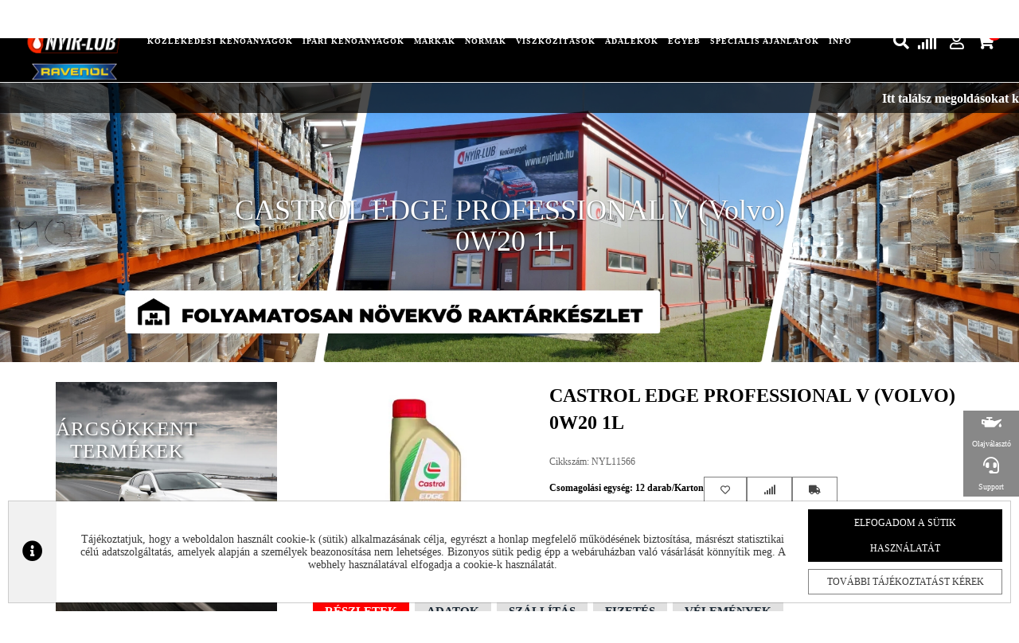

--- FILE ---
content_type: text/css
request_url: https://nyirlub.hu/css/nyirlub.css?v=09d416cf36535f7df3159c4081df402df2f7f359
body_size: 4891
content:
*{margin:0;padding:0;box-sizing:border-box}
body{font-family: "Times New Roman", Times, serif;position:relative;right:0;max-width:1920px;margin-bottom:-40px;background-color:#fff;box-sizing:border-box}
a{text-decoration:none}
a:visited,a:hover,a:active{text-decoration:none;text-decoration-line:none!important}
.hvc{position:absolute;top:50%;left:50%;transform:translateY(-50%) translateX(-50%)}
.fw-bold{font-weight:700}
input{color:#000;outline:none;border:none}
.posRel{position:relative}
.abs-search{position:absolute;top:50%;transform:translateY(-50%);left:0;color:#999!important;padding-left:5px;z-index:1}
del{color:#444;font-size:12px}
::-webkit-input-placeholder{color:#333}
:-moz-placeholder{color:#333}
::-moz-placeholder{color:#333}
:-ms-input-placeholder{color:#333}
.lub-header
::-webkit-input-placeholder{color:#aaa}
.lub-header
:-moz-placeholder{color:#aaa}
.lub-header
::-moz-placeholder{color:#aaa}
.lub-header
:-ms-input-placeholder{color:#fff}
#email::-webkit-input-placeholder{color:#666!important}
#email::-moz-placeholder{color:#666!important;color:#666!important}
#email::-ms-input-placeholder{color:#666!important}
div{display:inline-block;font-size:0}
.font-size-reset div:not(.dropdown-menu, #spageslider .carousel-inner .item, .filter-bar .ms-drop.bottom, #prodsubsmodal, #prodsubsmodal .cbx-container){display:block;font-size:14px}
body > div{display:block;text-align:center}
body{position:relative;top:-40px}
.loading{display:block;position:fixed;background:#fff;top:0;left:0;width:100%;height:100%;z-index:8888888}
.spinner{position:absolute;top:50%;left:50%;margin-left:-40px;margin-top:-40px}
.spinner > div{background:red;transition:.3s;width:50px;height:50px;animation:mymove 1s infinite}
@keyframes mymove {
    from{transform:rotateX(0deg) rotateY(0deg)}
    to{transform:rotateX(180deg)}
}
.lub-header{background-color:#000;color:#fff;padding:30px;position:relative;top:40px;z-index:20;width:100%}
#globalOilTrade{transition:.3s}
.header-logo{width:10%;text-align:left}
.header-logo img{width:60%}
.header-menu{font-size:13px;width:80%}
.header-menu ul{margin-bottom:0}
.header-menu > ul > li{display:inline-block;margin-right:25px;position:relative}
.header-menu > ul > li:last-child{margin:0}
.header-menu > ul > li > a{color:#fff;text-transform:uppercase;transition:.3s;font-weight:600;}
.header-menu > ul > li > a:hover{color:red}
.header-menu > ul > li > ul{position:absolute;top:60px;left:-25px;z-index:10;background-color:#000;transition:.3s;height:0;overflow:hidden}
.header-menu > ul > li > ul > li{display:block;text-align:left;float:left;width:33%}
.header-menu > ul > li > ul > li > a{color:#ddd;width:100%;display:inline-block;padding:10px 5px 10px 15px;border-bottom:1px dashed #ddd;white-space:nowrap}
.header-menu > ul > li > ul > li > a:hover{background-color:red}
.level-1:hover .hiddenList{top:18px;border-top:3px solid red;overflow:visible;height:auto}
.hiddenList > li{position:relative}
.hiddenList > li > ul{width:390px;position:absolute;top:0;left:100%;z-index:10;transition:.4s;height:auto}
.hiddenList > li > ul > li{display:block;text-align:left;float:left;width:33%;text-transform:uppercase}
.sub-drop{position:absolute;top:0;left:100%;font-size:14px;display:none;height:auto}
.sub-drop > li{list-style-type:none;color:#fff;border-bottom:1px dashed #fff;z-index:2;background-color:#a2a2a2}
.sub-drop > li > a{color:#fff;width:auto;display:block;padding:10px}
.hiddenList > li:hover .sub-drop{display:block}
.sub-drop > li:hover{background-color:red}
#hL-1{width:520px!important}
#hL-1 > li{width:49%}
#hL-2{width:520px!important}
#hL-2 > li{width:49%}
#hL-3{width:360px!important}
/*#hL-3 > li{width:31%}*/
#hL-4{width:auto!important;top:100px}
.normaItem:hover #hL-4{overflow:auto;top:18px;max-height:300px}
.lub-header
::-webkit-scrollbar{width:10px}
.lub-header
::-webkit-scrollbar-track{box-shadow:inset 0 0 5px grey;border-radius:10px}
.lub-header
::-webkit-scrollbar-thumb{background:red;border-radius:10px}
.lub-header
::-webkit-scrollbar-thumb:hover{background:red}
#hL-4 > li{width:100%}
#hL-5{width:360px!important}
/*#hL-5 > li{width:31%}*/
#hL-6{width:auto!important}
#hL-6 > li{width:100%}
#hL-7{width:auto!important}
#hL-7 > li{width:100%}
#normak{border-bottom:2px solid red;background-color:#000;padding:10px 5px;color:red}
.fa-user{margin:0 16px}
.fa-search{cursor:pointer}
.fa-shopping-cart{position:relative}
.in-cart{position:absolute;top:-10px;right:-10px;font-size:6px;background-color:red;width:18px;height:18px;border-radius:50%;text-align:center;line-height:18px;font-size:10px!important}
.my-cart,.log-in{position:absolute;top:60px;right:-10px;background-color:rgba(0,0,0,0.8);height:100px;transition:.4s;height:0;color:#000;overflow:hidden;text-align:left;width:auto;vertical-align:top;white-space:nowrap}
.my-cart p,.log-in a{padding:15px 20px;display:block;color:#fff;font-size:14px;transition:.3s;font-family: "Times New Roman", Times, serif;}
.log-in a:hover{color:red}
.fa-shopping-cart:hover .my-cart,.fa-user:hover .log-in{top:18px;height:auto;border-top:3px solid red}
.fa-user{position:relative}
.header-icons{vertical-align:middle;width:10%;text-align:right}
.header-icons > *{vertical-align:middle;font-size:20px!important;z-index:20}
.header-icons a i{color:#fff}
#main{position:relative;overflow:hidden;height:39px;padding:0;background-color:rgba(0,0,0,0.7);text-align:center;z-index:2;top:40px;transition:.3s;border-top:1px solid #eee}
#swimmer{position:absolute;color:#fff;font-size:16px;white-space:nowrap;line-height:40px}
#swimmer a{color:#fff;margin-right:10px}
.swimmer-price{color:red}
#searching{position:absolute;bottom:0;left:0;width:100%;background-color:rgba(100,100,100,0.8);z-index:5;display:flex;flex-direction:row;align-items:center;justify-content:center;transition:.3s;height:0;opacity:0}
#close-search-over{font-size:20px}
#search-over{font-size:14px;outline:0;width:50%;height:0;color:#fff!important;transition:.3s;background-color:rgba(100,100,100,0)}
#searching i{font-size:0;color:#222;line-height:1;cursor:pointer;margin-left:5px}
.slick-slider-1{position:relative}
.slick-m{text-align:right;padding:0;margin:0!important;width:100%;max-width:1920px;display:inline-block;font-size:0}
.c-elem{font-size:0;height:18vw}
.c-elem img{width:100%}
.slick-slide{margin:0}
.slick-slide > div{width:100%}
.slick-prev:before,.slick-next:before{color:#000}
.slick-slide{transition:all ease-in-out .3s;opacity:1}
.slick-active{opacity:1}
.slick-current{opacity:1}
#timer{width:100%;height:2px;background-color:#fff;position:absolute;bottom:0;left:0}
.slick-txt{width:100%;opacity:0;height:94px;position:absolute;bottom:0;left:0;font-size:20px;background-color:rgba(255,255,255,0.82);text-align:left;transition:1s;text-transform:uppercase}
.slick-txt > div{font-size:16px;padding:25px 0 0 80px;width:100%;vertical-align:middle;line-height:20px;transition:.3s}
.slick-txt *{font-size:22px;width:100%;transition:.3s;font-weight:700}
.txt-cont{color:#000}
.infos{display:block}
.transfer,.ugyfelszolgalat,.viszonteladoknak{height:100px;text-align:center;vertical-align:top;width:33.33%;position:relative;vertical-align:middle;color:#fff}
.transfer,.ugyfelszolgalat{background-color:#a2a2a2}
.transfer-truck-img{width:45px}
.viszonteladoknak{position: relative}
.viszonteladoknak::before{content: ""; position: absolute; left: 4px; top: 0px; right: 4px; bottom: 0px; background-color:#171717}
#truck-arrow{position:absolute;top:0;right:0;display:inline-block}
#viszont-right-arrow{position:absolute;top:0;right:0;display:inline-block;z-index:2;height: 100%;}
#viszont-left-arrow{position:absolute;top:0;left:0;display:inline-block;z-index:2;height: 100%;}
#vasarloi-arrow{position:absolute;top:0;left:0;display:inline-block}
.transfer a,.viszonteladoknak a,.ugyfelszolgalat a{font-size:10px;width:85%;text-align:left;display:inline-block;color:#fff!important;transition:.3s}
.transfer a:hover,.viszonteladoknak a:hover,.ugyfelszolgalat a:hover{color:#ddd!important}
.viszonteladoknak div{text-align:center!important;width:100%}
.transfer a > *,.viszonteladoknak a > *,.ugyfelszolgalat a > *{vertical-align:middle}
.ugyfel-img{margin-left:5px}
.transfer a img,.transfer a div{display:inline-block}
.trans-txt div,.viszonteladoknak-txt div,.ugyfelszolgalat-txt div{white-space:nowrap;line-height:1.6;font-size:14px;width:80%}
.text-content18{font-size:18px!important}
.trans-txt div:first-child{font-size:18px}
.viszonteladoknak-txt{display:block;margin:0 auto}
.viszonteladoknak-txt > div{text-align:center;display:block;width:auto}
.trans-txt,.ugyfelszolgalat-txt{margin-left:20px;width:80%}
.ugyfelszolgalat-txt{margin-left:15px}
.arrow-down{padding:40px;background-color:#fff}
.arrow-down img{position:relative;top:0;left:0;transition:.8s}
.container{width:100%;overflow:hidden;background-color:#fff}
.products-col-1{margin-right:30px}
.products-col-1,.products-col-2{vertical-align:top}
.products-col-1-row-1,.products-col-2-row-1{position:relative;margin-bottom:30px}
.products-col-1-row-1 img:first-child,.products-col-2-row-1 img:first-child,.products-col-2-row-2 img:first-child{display:inline-block}
.products-col-1-row-1,.products-col-2-row-1,.products-col-2-row-2{display:flex;flex-direction:row;justify-content:space-between}
.products-col-2-row-1 a:first-child,.products-col-2-row-2 a:first-child{margin-right:30px}
.img-wrapper{position:relative;font-size:0;display:inline-block}
.rotate-rect{position:absolute;top:10px;left:10px;right:10px;bottom:10px;border:1px solid #eee;transform:rotate(45deg) scale(1.2,1.2);transition:.3s;opacity:0}
.img-wrapper:hover .rotate-rect{transform:scale(1,1) rotate(0);opacity:1}
.akcios-termekek-title{padding:60px 0 30px!important;background-color:#fff}
.akcios-termekek-title > *{vertical-align:middle}
.grey-line{width:250px;height:1px;background-color:#ececec}
.blue-rect{width:14px;height:14px;background-color:red;transform:rotate(-45deg)}
.akcios-title{font-size:30px;margin:0 20px}
.akcios-termekek-blocks{padding:30px;width:100%;margin:0 auto!important;text-align:center;background-color:#fff}
.akcios-block{width:185px;height:440px;padding:20px;border:1px solid #ececec;transition:.3s;position:relative;overflow:hidden;display:inline-block}
.akcios-termekek-blocks > div{margin-right:30px}
.akcios-block-pic{height:200px;width:100%}
.akcios-block-pic img{transition:.3s}
.akcios-block-title{height:80px;width:100%;margin-top:50px}
.akcios-block-title div{font-size:12px;text-align:center;width:100%;text-transform:uppercase;color:#000}
.akcios-block-cikkszam{height:20px;width:100%;font-size:12px}
.akcios-block-rating{height:25px;width:100%}
.akcios-block-rating i{font-size:16px}
.akcios-block-price{height:20px;width:100%;font-size:14px;line-height:12px}
.akcios-block-price span{display:inline-block;vertical-align:top}
.akcios-block-egysegar{/*height:20px;*/width:100%;font-size:12px}
.buyit{position:absolute;top:50%;left:0;font-size:14px;width:100%;text-align:center;background-color:#a2a2a2;padding:15px 0;display:none;transition:.2s;color:#fff;box-shadow:0 2px 20px -12px #000}
.buyit span{margin-left:20px;transition:.3s}
.akcios-block:hover{border:1px solid #000}
.akcios-block:hover .buyit{display:inline-block;color:#fff;text-transform:uppercase}
.buyit:hover{background-color:red}
.from-right{font-size:16px;color:#fff;position:absolute;right:-100%;background-color:rgba(0,0,0,0.5);padding:10px}
.from-right:hover{background-color:red;color:#fff}
.focus{top:35%;transition:.2s}
.compare{top:25%;transition:.4s}
.add{top:15%;transition:.6s}
.promotion{position:absolute;top:0;right:-5px;background-color:#059fa9;width:35px;height:25px;font-size:12px;line-height:24px;color:#fff;padding-right:2px}
.promotion img{width:auto;height:100%;position:absolute;right:100%}
.akcios-block:hover .from-right{right:0}
.akcios-block:hover .akcios-block-pic img{transform:scale(1.02,1.02)}
.new{position:absolute;top:0;left:-5px;background-color:#000;width:30px;height:22px;font-size:10px;line-height:24px;color:#fff;padding-left:2px}
.new img{width:auto;height:100%;position:absolute;left:100%}
.checked{color:orange}
.resp-blocks .akcios-block{padding:10px!important}
.no-promotion .promotion{display:none}
.no-promotion del{display:none}
.results{position:relative;text-align:center;height:300px;background:url(/img/nyirlub/bmw.jpg) fixed;width:100%;overflow:hidden;background-size:cover;background-position:10%;margin-top:30px}
.results:before{position:absolute;content:" ";top:0;bottom:0;width:100%;height:100%}
.results img{width:100%;height:auto}
.numbers{display:block;width:100%}
.numbers > div{background-color:rgba(0,0,0,0.89);width:20%;height:10vw;vertical-align:top}
.numbers div div{font-size:16px;width:100%;color:#fff}
.projects,.work,.winning{position:relative}
.project-wrapper,.work-wrapper,.winning-wrapper{margin-top:20px}
.project-wrapper > div,.work-wrapper > div,.winning-wrapper > div{text-transform:uppercase;font-weight:900}
.project-wrapper > div:last-child,.work-wrapper > div:last-child,.winning-wrapper > div:last-child{font-size:60px}
.work{margin:0 75px}
.slick-akcios{width:100%;margin:0 auto}
.slick-markaink{width:100%;padding:30px auto;background-color:#fff;margin-bottom:50px}
.slick-markaink img{filter:grayscale(100%);transition:.3s;vertical-align:middle;transform:scale(0.7,0.7);opacity:.8;height:100px;max-width:100%;object-fit:contain}
.slick-markaink img:hover{filter:none;opacity:1}
.slick-markaink .c-elem{height:auto}
.pushLower{padding-top:40px}
.subscribe{position:relative;max-width:1920px;overflow:hidden;width:100%;height:150px;background:url(/img/nyirlub/newspaper-bg.jpg) fixed;width:100%;overflow:hidden;background-size:cover!important;border-top:2px solid red}
.subscribe-inner{font-size:90px;color:#fff;display:block;width:100%}
.subscribe-inner > *{vertical-align:middle}
.env-txt{width:25%;text-align:left}
.env-txt-row-1,.env-txt-row-2{font-size:22px;text-align:left;width:100%}
#email{width:474px;border:0;outline:0;height:55px;vertical-align:middle;font-size:16px;font-style:normal;padding-left:10px}
#sub-button{font-size:20px;vertical-align:middle;padding:15px 50px;color:#fff;background-color:red;border:0;outline:0;transition:.3s;text-transform:uppercase}
#sub-button:hover{background-color:#aaa}
.overlay{position:absolute;top:0;left:0;right:0;bottom:0;width:100%;height:100%;background-color:rgba(0,0,0,0.3)}
.contact{background-color:#141414;padding:100px 0}
.contact-main{width:100%;margin:0 auto;display:block;font-size:20px}
.contact-txt{width:100%;color:#aaa}
.contact-txt > div{font-size:14px;width:75%;text-align:left;line-height:1.5}
.contact-txt > div > a{color:#aaa}
.contact-txt i{color:red}
.blue-line{width:75%;height:1px;background-color:#aaa;margin:50px 0}
.contact-menu a{font-size:14px;color:#aaa;padding:1px 15px;border-right:1px solid #aaa;line-height:1;transition:.3s}
.contact-menu a:hover{color:red}
.contact-menu a:last-child{border:none}
.signat{font-size:14px;color:#aaa;width:100%;margin-top:20px}
.support-fixed,.findOil-fixed,.pageUp{display:block;text-align:center;transition:.3s}
.support-fixed:hover,.findOil-fixed:hover,.pageUp:hover{color:#fff;background-color:red}
.pageUp:hover{background-color:red}
.support-fixed{padding:5px;background-color:#888;color:#fff;width:70px;margin-bottom:20px}
.support-fixed > div{font-size:10px;width:100%}
.fa-headset,.fa-oil-can{font-size:16px}
.findOil-fixed{padding:5px;background-color:#888;color:#fff;width:70px}
.findOil-fixed > div{font-size:10px;width:100%}
.pageUp{position:fixed;bottom:5%;right:15px;padding:10px;background-color:#888;color:#fff;width:35px;height:35px}
.pageUp i{font-size:26px}
.fixedItems{position:fixed;top:65%;right:0}
.fixedItems i{margin-bottom:10px;font-size:20px}
@media screen and (max-width: 1599px) {
    .header-logo img{width:100%}
    .header-menu > ul > li{margin-right:20px;font-size:12px}
    .container{width:1170px}
    .products-col-1{margin-right:20px}
    .trans-txt,.ugyfelszolgalat-txt{width:60%}
    .trans-txt div,.viszonteladoknak-txt div,.ugyfelszolgalat-txt div{font-size:13px}
    .akcios-termekek-blocks{width:100%}
    .project-wrapper > div:last-child,.work-wrapper > div:last-child,.winning-wrapper > div:last-child{font-size:45px}
    #sub-button{font-size:16px}
    .env-txt{width:20%}
    .env-txt-row-1,.env-txt-row-2{font-size:20px}
    .contact-txt > div{width:75%}
}
@media screen and (max-width: 1399px) {
    .trans-txt div,.viszonteladoknak-txt div,.ugyfelszolgalat-txt div{font-size:12px}
    .ugyfel-img{margin-left:8px;width:35px}
    .ugyfelszolgalat-txt{margin-left:4px}
}
@media screen and (max-width: 1199px) {
    .lub-header{padding:30px 25px}
    #globalOilTrade{width:80%}
    .header-logo{width:15%}
    .header-menu{font-size:12px;width:70%}
    .header-icons{width:15%}
    .header-menu ul{margin-bottom:0}
    .header-menu > ul > li{margin-right:5px;font-size:10px}
    .fa-user{margin:0 8px}
    .slick-txt{height:40px}
    .slick-txt *{font-size:10px}
    .slick-txt > div{padding:8px 0 8px 20px;line-height:.8}
    .transfer,.ugyfelszolgalat,.viszonteladoknak{z-index:-2;height:70px}
    .transfer > img,.ugyfelszolgalat > img,.viszonteladoknak > img{height:100%}
    #truck-arrow,#vasarloi-arrow{z-index:-1}
    .trans-txt,.ugyfelszolgalat-txt{margin:0}
    .trans-txt div,.viszonteladoknak-txt div,.ugyfelszolgalat-txt div{font-size:10px}
    .container{width:950px;padding:0}
    .products-col-1{margin-right:0;margin-bottom:30px}
    .grey-line{width:180px}
    .work{margin:0 50px}
    .numbers > div{width:25%}
    .project-wrapper > div:last-child,.work-wrapper > div:last-child,.winning-wrapper > div:last-child{font-size:35px}
    .project-wrapper,.work-wrapper,.winning-wrapper{margin-top:15px}
    .resp-blocks{width:75%}
    .resp-blocks .akcios-block{margin-right:40px}
    .resp-blocks > div:nth-child(3){margin-right:0}
    .resp-blocks > div:nth-child(4){margin-top:40px}
    #email{width:340px}
    .trans-txt div:first-child{font-size:15px}
    .text-content18{font-size:15px!important}
    .transfer-truck-img{width:30px;margin-left:-10px;margin-right:5px}
    .ugyfel-img{margin-left:0;width:26px}
}
@media screen and (max-width: 991px) {
    .lub-header{height:auto;padding:30px 0;text-align:center}
    .header-logo{position:absolute;top:25px;left:35px;text-align:left}
    .header-icons{position:absolute;top:25px;right:35px}
    .header-menu{display:block;margin:45px auto 0;width:100%}
    #info > ul{left:-200px}
    .transfer,.ugyfelszolgalat,.viszonteladoknak{height:75px}
    .trans-txt div,.viszonteladoknak-txt div,.ugyfelszolgalat-txt div{font-size:8px!important}
    .akcios-title{font-size:25px}
    .akcios-termekek-title{padding:30px 0!important}
    .work{margin:0 30px}
    .numbers > div{width:30%}
    .container{width:750px}
    .project-wrapper > div:last-child,.work-wrapper > div:last-child,.winning-wrapper > div:last-child{font-size:25px}
    .project-wrapper,.work-wrapper,.winning-wrapper{margin-top:10px}
    .grey-line{width:120px}
    .resp-blocks{width:65%;padding-top:0}
    .resp-blocks .akcios-block{margin:0}
    .resp-blocks > div:nth-child(even){margin-left:30px}
    .resp-blocks > div:nth-child(4){margin-top:0}
    .resp-blocks > div:nth-child(odd){margin-top:30px}
    .env-txt{width:25%}
    #email{width:250px;font-size:16px;height:40px}
    .results{height:200px}
    .subscribe-inner{font-size:60px}
    .env-txt{width:20%}
    .env-txt > div{font-size:16px}
    #sub-button{padding:10px 30px}
}
.material-icons{display:none!important}
@media screen and (max-width: 767px) {
    .lub-header{height:auto;padding:30px 0;text-align:center}
    .header-menu{background-color:rgba(0,0,0,0.85);position:fixed;top:-45px;left:0;padding:100px 0 100%;opacity:0;transition:.8s;height:100%}
    .header-menu > i{position:absolute;top:35px;right:25px;background-color:red;padding:5px;border-radius:3px;cursor:pointer}
    #menuIcon{cursor:pointer}
    .header-menu > a > img{margin:30px 0;background-color:#000;padding:30px;border-radius:5px;transition:.8s;width:30%}
    .header-menu > ul > *{display:block;width:100%;text-align:left;padding:8px 0 8px 25px;font-size:16px;white-space:nowrap;letter-spacing:1px}
    .header-menu > ul > li > a{width:100%;display:inline-block}
    .header-menu > ul > li > ul{display:none}
    .header-menu > ul > li a:hover{color:red!important}
    .header-menu{width:0}
    .header-logo{position:absolute;top:50%;transform:translateY(-50%);left:25px;text-align:left;width:25%}
    .header-icons{position:absolute;top:50%;right:50%;transform:translateX(50%) translateY(-50%)}
    .material-icons{display:inline-block!important;position:absolute;top:50%;transform:translateY(-50%);right:25px;background-color:red;padding:3px 5px;border-radius:3px}
    .transfer a,.ugyfelszolgalat a,.viszonteladoknak a{width:100%;text-align:center}
    .trans-txt,.ugyfelszolgalat-txt,.viszonteladoknak-txt{width:100%}
    .trans-txt > div,.ugyfelszolgalat-txt > div{width:100%;font-size:7px}
    .container{width:520px}
    .products-col-1-row-1,.products-col-2-row-1,.products-col-2-row-2{flex-direction:column;align-items:center}
    .products-col-1-row-1 a:first-child,.products-col-2-row-1 a:first-child,.products-col-2-row-2 a:first-child{margin-bottom:30px;margin-right:0}
    .grey-line{display:none}
    .results{height:100px}
    .numbers{width:500px}
    .numbers > div{width:28%}
    .numbers > div > div > div{font-size:10px!important;margin-top:0}
    .numbers > div > div > div:last-child{font-size:14px!important}
    .numbers > div > div{margin-top:5px}
    .akcios-termekek-blocks{width:80%}
    .resp-blocks{width:40%}
    .resp-blocks .akcios-block{margin:0 0 30px}
    .resp-blocks > div:nth-child(even){margin-left:0}
    .resp-blocks > div:nth-child(4){margin-top:0}
    .resp-blocks > div:nth-child(odd){margin-top:0}
    .subscribe{height:300px}
    .subscribe > img{display:none}
    .subscribe{background-image:url(img/bmw2.jpg);background-position:center;background-size:cover;background-repeat:no-repeat;padding:30px}
    #sub-button{width:50%}
    .subscribe-inner{display:flex;flex-direction:column;align-items:center;position:relative;top:0;left:0;transform:none}
    .subscribe-inner > *{width:100%;display:inline-block;margin-bottom:20px}
    .env-txt-row-1,.env-txt-row-2{text-align:center}
    .subscribe-inner .fa-envelope{font-size:50px}
    .contact-main,.blue-line,.contact-txt > div{width:calc(100% - 60px)}
    .contact-menu a{font-size:12px}
    body {
        margin-bottom: 0;
        top: 0
    }
    #main
    {
        top: 0px;
    }
}
@media screen and (max-width: 550px) {
    .lub-header{top:0}
    #globalOilTrade{width:80%}
    #main{top:0}
    .header-icons{width:30%}
    .header-menu > ul > li > a{font-size:16px}
    .slick-slider-1{display:none}
    .arrow-down{padding:30px}
    .container{width:280px}
    .transfer,.ugyfelszolgalat,.viszonteladoknak{width:100%}
    .trans-txt > div,.ugyfelszolgalat-txt > div,.viszonteladoknak-txt > div{font-size:12px!important}
    .akcios-title{font-size:18px;margin:0 15px}
    .blue-rect{display:none}
    .akcios-termekek-title{margin-top:0}
    .akcios-termekek-blocks{padding-bottom:15px;width:100%}
    .slick-slide > div{width:80%}
    .results{margin:15px 0}
    .numbers{width:320px}
    .numbers > div{height:12vw}
    .numbers > div > div{font-size:8px;margin-top:3px}
    .numbers > div > div > div{line-height:1}
    .work{margin:0 15px}
    .resp-blocks{width:80%}
    #email{width:260px}
    #sub-button{width:100%;margin-bottom:0}
    .contact{padding-top:30px;padding-bottom:30px}
    .contact-main,.blue-line,.contact-txt > div{width:100%}
    .contact-txt{width:calc(100% - 60px)}
    .contact-menu{width:calc(100% - 60px)}
    .contact-menu a{display:block;text-align:left;border:none;padding:3px 0}
}
.button-list-grid .form-control{border:solid 1px red!important}
.fixedmenu #globalOilTrade{width:75px}
.lub-header.fixedmenu{padding:20px 30px}

.pagination>li>a, .pagination>li>span {
    font-size: 10px;
}

.tooltip > .tooltip-inner {
  color: #FFFFFF;
  font-size: 15px;
}
#spageslider
{
    margin-bottom: 30px;
}
#spageslider .carousel-control
{
    top: 50%;
    transform: translateY(-50%);
    padding: 0px;
    background-color: rgba(0,0,0,0.4);
    display: block !important;
}
#spageslider .carousel-control .glyphicon
{
    top: 50%;
    left: 50%;
    bottom: auto;
    right: auto;
    transform: translate(-50%, -50%);
    margin: 0px;
}
#spageslider .carousel-indicators
{
    display: block !important;
    bottom: 0px
}
.ravenol-logo img {
    height: 20px !important;
}
@media (min-width: 1200px) {
    .header-logo, .header-menu, .header-icons {
        vertical-align: middle;
    }
    .header-logo img {
        width: 100%;
    }
    .fixedmenu #globalOilTrade {
        width: 130px;
    }
}

@media (max-width: 992px) {
    .lub-header.fixedmenu {
        padding: 10px;
    }
    .header-menu {
        margin-top: 5px !important;
    }
    a.mainmenu-firstitems {
        padding: 0px 6px !important;
    }
}